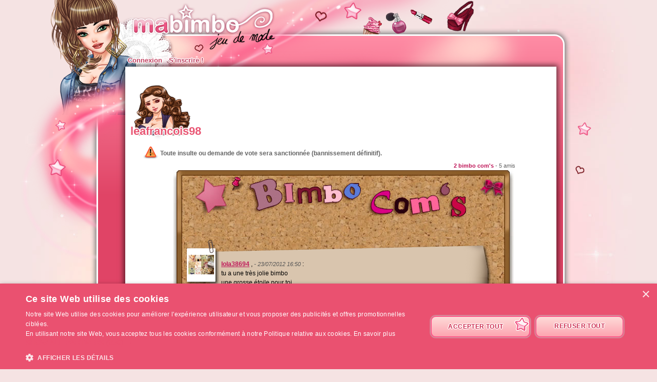

--- FILE ---
content_type: text/html; charset=UTF-8
request_url: https://www.ma-bimbo.com/profile/leafrancois98,coms,11240976.htm
body_size: 4709
content:
<!DOCTYPE html>
<html lang="fr">
	<head>
		<meta charset="utf-8"/>
        <meta name="google-site-verification" content="slHViZSFWFqmPNMMCvDH_KwCwzQ1evwrEhFRl47n3A4" />
		<meta http-equiv="X-UA-Compatible" content="chrome=1" />
		<meta http-equiv="Content-Language" content="fr" />
		<meta name="description" content="Ma Bimbo est un jeu de fille où tu fais évoluer ta bimbo moderne à travers le temps. A toi de lui trouver le petit ami de ses rêves, de l'habiller, de la nourrir comme il faut pour être la plus célèbre des filles ! C'est aussi un jeu de décoration où tu devras trouver un logement et l'aménager !" />
		<title id="mb-title">
			Bimbo com's - Ma-bimbo.com, jeu de mode ! Jeu de filles et jeu pour filles		</title>



		<link rel="alternate" type="application/rss+xml" title="Ma Bimbo RSS" href="/news.php"/>
		<link rel="alternate" hreflang="es" href="http://www.missmoda.es" />
		<link rel="alternate" hreflang="it" href="http://www.myfashiongirl.it" />
		<link rel="alternate" hreflang="de" href="http://www.modepueppchen.com" />
		<link rel="alternate" hreflang="pl" href="http://www.missfashion.pl" />
		<link rel="alternate" hreflang="pt" href="http://www.princesapop.com" />
		<link rel="alternate" hreflang="ru" href="http://www.moyabimbo.ru" />
		<link rel="alternate" hreflang="en" href="http://www.likeafashionista.com" />
		<link rel="alternate" hreflang="fi" href="http://www.missmuotitähti.com" />
				<link rel="author" href="//www.beemoov.com/fr/"/>
		<link rel="shortcut icon" href="/favicon.png">
		<!--[if lt IE 9]>
			<script>
				var e = ["abbr","article","aside","audio","canvas","datalist","details","figure", "figcaption","footer","header","hgroup","mark","menu",
						"meter","nav","output","progress","section","time","video"];
				for (var i = 0; i < e.length; i++)
					document.createElement(e[i]);
			</script>
		<![endif]-->

		<link rel="stylesheet" href="/modules/common/css/common.1629728648.css"/>		
        <script type="text/javascript" charset="UTF-8" src="//cdn.cookie-script.com/s/585527ce844df6ac7310efbd22cae46e.js"></script>

		<style>
					</style>

		
		<script src="/libs/js/scriptjs/script.1629376844.js" type="text/javascript"></script>		<script src="/libs/js/jquery/jquery.1629376844.js" type="text/javascript"></script>		<script src="/libs/js/jquery/plugins/jquery.apiclient.1629376844.js" type="text/javascript"></script>		<script src="/modules/common/javascript.i18n.js" type="text/javascript"></script>
		<script src="/libs/js/consolelog/consolelog.1629376844.js" type="text/javascript"></script>		<script src="/modules/common/js/common.1629738736.js" type="text/javascript"></script>
		
		<script async src="https://pagead2.googlesyndication.com/pagead/js/adsbygoogle.js?client=ca-pub-7840457272112338"
     crossorigin="anonymous"></script>	</head>
	<body id="mabimbo">
        <!-- Google Tag Manager (noscript) -->
        <noscript><iframe src="https://www.googletagmanager.com/ns.html?id=GTM-K2MKPVW"
                          height="0" width="0" style="display:none;visibility:hidden"></iframe></noscript>
        <!-- End Google Tag Manager (noscript) -->

		
		<script>
			
			logInWithFacebook = function(button)
			{
				var button = $(button);

				FB.login(function(response)
				{
					if(response.authResponse)
						window.location = (button.attr("id") == "fb-subscribe") ? "/registration.php?fb": "/modules/common/login.php?fb";
					else
						alert("User cancelled login or did not fully authorize.");
				});

				return false;
			};

			window.fbAsyncInit = function()
			{
				// init the FB JS SDK
				FB.init({
					appId   : 81139941202,
					cookie  : true,
					xfbml   : true,
					version : "v2.3"
				});

				// Additional initialization code such as adding Event Listeners goes here
				$.getScript("/modules/facebook/js/facebook.js", function(data)
				{
					eval(data);
					
				});
			};

			// Load the SDK asynchronously
			(function(d, s, id){
				var js, fjs = d.getElementsByTagName(s)[0];
				if(d.getElementById(id)) {return;}
				js = d.createElement(s); js.id = id;
				js.src = "https://connect.facebook.net/fr_FR/sdk.js";
				fjs.parentNode.insertBefore(js, fjs);
			}(document, "script", "facebook-jssdk"));
		</script>			<header id="common-logo"></header>
			<a href="/" name="home-nav" title="Voir les news"><span class="ref">Accueil</span></a>
						<nav id="common-menu-top">
				<ul>
					<li>
								<a href="/" title="Connexion" class="common-menu-top-a " data-activekey="homepage">Connexion</a></li><li>
								<a href="/register.php" title="S'inscrire !" class="common-menu-top-a " data-activekey="subscribe">S'inscrire !</a></li>				</ul>
			</nav>
					<section id="common-container">
			<header class="lights">
									<div id="common-light"></div>
					<div id="common-bimbo"></div>
					<div id="common-header-light"></div>
							</header>
						<article id="wall" class="content-container">
				<div id="common-content">
					<div id="common-bimbo-medal-hitbox"></div><link rel="stylesheet" href="/modules/wall/css/wall.1629728648.css"/>			<style>
				#profile-bar
				{
					position:absolute;
					top:0px;
					left:22px;
					height:134px;
					z-index:910;
				}

				#profile-bar-background
				{
					position:absolute;
					bottom:0px;
					left:54px;
					height:60px;
					background:url(/modules/common/img/profile-bar-gradient.png);
					box-shadow:-4px 0px 8px 1px black;
				}

				#profile-bar-bimbo-container
				{
					position:absolute;
					top:0px;
					left:0px;
					width:176px;
					height:134px;
					overflow:hidden;
				}

				#profile-bar-bimbo-container img
				{
					position:absolute;
					top:0px;
					left:-84px;
				}

				#profile-bar-links-container
				{
					position:absolute;
					bottom:0px;
					left:36px;
					/*width:400px;*/
					height:65px;

					display:none;
				}

				#profile-bar-links-container .coms
				{
					display:block;
					width:98px;
					height:55px;
					position:absolute;
					top:0px;
					left:54px;
				}

				#profile-bar-links-container .travels
				{
					display:block;
					width:70px;
					height:60px;
					position:absolute;
					top:0px;
					left:160px;
				}

				#profile-bar-links-container .auctions
				{
					display:block;
					width:83px;
					height:40px;
					position:absolute;
					top:6px;
					left:224px;
				}

				#profile-bar-links-container .stars
				{
					display:block;
					width:85px;
					height:80px;
					position:absolute;
					top:0px;
					left:310px;
				}

				#profile-bar-links-container .coms:hover,
				#profile-bar-links-container .travels:hover,
				#profile-bar-links-container .auctions:hover,
				#profile-bar-links-container .stars:hover
				{
					background-position:bottom;
				}

				#profile-bar a
				{
					color:#E95774;
					text-decoration:none;
				}

				#profile-bar span
				{
					position:absolute;
					bottom:-3px;
					left:-4px;
					font-size:22px;
					font-weight:bold;
					color:#E95774;
					text-shadow:-1px 0px 2px #ffffff,1px 0px 2px #ffffff,0px -1px 2px #ffffff,0px 1px 2px #ffffff,-1px 0px 2px #ffffff,1px 0px 2px #ffffff,0px -1px 2px #ffffff,0px 1px 2px #ffffff,-1px 0px 2px #ffffff,1px 0px 2px #ffffff,0px -1px 2px #ffffff,0px 1px 2px #ffffff,-1px 0px 2px #ffffff,1px 0px 2px #ffffff,0px -1px 2px #ffffff,0px 1px 2px #ffffff;
					line-height:1em;
				}

							</style>
			<div class="profile-bar" id="profile-bar">
				<div class="profile-bar" id="profile-bar-background"></div>
				<div class="profile-bar" id="profile-bar-bimbo-container">
					<img class="profile-bar" src="https://photo.ma-bimbo.com/api/bimbo-profil-43238782-1-1768846221.png">
				</div>

				<div class="profile-bar" id="profile-bar-links-container">
					<a href="/profile/leafrancois98,coms,11240976.htm" class="coms profile-bar" style="background-image:url(/modules/me/img/coms-small.i18n.png);"></a>
					<a href="/profile/leafrancois98,s,campagne,11240976.htm" class="travels profile-bar" style="background-image:url(/modules/me/img/travels-small.png);"></a>
					<a href="/profile/leafrancois98,encheres,11240976.htm" class="auctions profile-bar" style="background-image:url(/modules/me/img/auctions-small.i18n.png);"></a>
					<a href="/profile/leafrancois98,stars,11240976.htm" class="stars profile-bar" style="background-image:url(/modules/me/img/stars-small.png);"></a>
				</div>

				<a class="profile-bar" href="/profile/leafrancois98,11240976.htm" style="display:block;position:absolute;width:90px;height:128px;opacity:0.5;"></a>

				<a class="profile-bar" href="/profile/leafrancois98,11240976.htm"><span class="profile-bar">leafrancois98</span></a>

			</div>
			<script>
				profileBar =
				{
					displayed : false,

					init : function()
					{
						$('.profile-bar').mouseenter(function(event)
						{
							profileBar.show();
						});
						$('.profile-bar').mouseleave(function(event)
						{
							if(!$(event.toElement || event.relatedTarget).is('.profile-bar'))
								profileBar.hide();
						});
					},

					hide : function ()
					{
						if(profileBar.displayed)
						{
							profileBar.displayed = false;
							$('#profile-bar-links-container').stop().animate({'width':'0px'},400,'linear', function()
							{
								$(this).hide()
							});
							$('#profile-bar-background').stop().animate({'width':'0px'},400);
						}
					},

					show : function ()
					{
						if(!profileBar.displayed)
						{
							profileBar.displayed = true;
							$('#profile-bar-links-container').stop().show().animate({'width':'400px'},400,'linear', function()
							{
								$(this).css('overflow','visible')
							});
							$('#profile-bar-background').stop().animate({'width':'400px'},400);
						}
					}
				};

				profileBar.init();
			</script>
			
<div style="clear:both;margin-top:130px;">
	<p class="warning" style="">Toute insulte ou demande de vote sera sanctionnée (bannissement définitif).</p></div>

<div style="text-align:right;float:right;font-size:8pt;color:#666;margin:0 60px 2px; 0">
	<strong>2 bimbo com's</strong> - 5 amis</div>

<div class="board">
	<div class="top"></div>

	
	<div class="middle">
							<div class="paper p3" id="p16064542">
						<div class="avatar">
							<img src="https://photo.ma-bimbo.com/fr/28/13856/avatars/11084114.jpg" />
						</div>
						<div class="ph"></div>
						<div class="pa">
							<div class="pc">
								<strong>
									<a href="/profile/lola38694,coms,11084114.htm">lola38694</a>
								</strong>,
								<em>- 23/07/2012 16:50</em> :<br /> <p>tu a une très jolie bimbo</p>
<p>une grosse étoile pour toi</p>							</div>
						</div>
						<div class="pf"></div>
											</div>
										<div class="paper p4" id="p9931401">
						<div class="avatar">
							<img src="https://photo.ma-bimbo.com/fr/11/5108/avatars/4086163.jpg" />
						</div>
						<div class="ph"></div>
						<div class="pa">
							<div class="pc">
								<strong>
									<a href="/profile/johanna-14,coms,4086163.htm">johanna-14</a>
								</strong>,
								<em>- 26/10/2011 00:14</em> :<br /> <p>Toi aussi Léa , T'aimee aussi ;) ♥♥.&lt;3</p>							</div>
						</div>
						<div class="pf"></div>
											</div>
						</div>

	<div class="bottom"></div>
</div>
				</div>
			</article>
		</section>
				<footer style="position:relative;">
			© 2007-2026 <a href="http://www.ma-bimbo.com" title="Accueil - Ma-bimbo.com">Ma-bimbo.com</a>, jeu virtuel de mode ! - Une réalisation de <a href="http://www.beemoov.com/" title="Beemoov.com">Beemoov</a>. Toute reproduction est interdite.			<br/>
			<a href="/" title="Accueil">Accueil</a> -
			<a href="/register.php" title="Inscription">Inscription</a> -
			<a href="/forum/" title="Forum">Forum</a> -
			<a href="/help.php" title="Aide">Aide</a> -
			<a href="/faq/" title="FAQ">FAQ</a> -
			<a href="/birthdays.php" title="Anniversaires">Anniversaires</a> -
			<a href="/goodies.php" title="Goodies">Goodies</a> -
							<a href="/modules/mobile/download.php" title="Mobile">Mobile</a> -
						<a href="/about.php" title="A propos">A propos</a> -
			<a href="/terms.php" title="CGU / CGS">CGU / CGS</a> -
			<a href="/legal-information.php" title="Mentions légales">Mentions légales</a> -
			<!--			<a href="/partners.php" title="--><!--">--><!--</a> --->
			<a href="/press.php" title="Presse">Presse</a> -			<a href="/contact.php" title="Contact">Contact</a>
			<br/>
			
					</footer>
		<div id="modal"></div>
		<div id="popup">
			<div id="popup-inner">
				<div id="popup-header">
					<div id="popup-picto"></div>
					<h1></h1>
					<a href="javascript:popup.close()"><img id="popup-close" src="/modules/common/img/popup-close.png"/></a>
				</div>
				<div style="clear:both;"></div>
				<div id="popup-content"></div>
			</div>
		</div>
		<div id="tooltip"></div>
		<div id="notification-center"></div>
		<div id="profile-bubble"></div>

		<script type="text/javascript">
				var _gaq = _gaq || [];
				_gaq.push(['_setDomainName', 'none']);
				_gaq.push(['_setAccount', 'UA-73679-6']);
				_gaq.push(['_trackPageview']);
				(function() {
				var ga = document.createElement('script'); ga.type = 'text/javascript'; ga.async = true;
				ga.src = ('https:' == document.location.protocol ? 'https://' : 'http://') + 'stats.g.doubleclick.net/dc.js';
				var s = document.getElementsByTagName('script')[0]; s.parentNode.insertBefore(ga, s);
				})();

				<!-- Google Analytics -->
				(function(i,s,o,g,r,a,m){i['GoogleAnalyticsObject']=r;i[r]=i[r]||function(){
				(i[r].q=i[r].q||[]).push(arguments)},i[r].l=1*new Date();a=s.createElement(o),
				m=s.getElementsByTagName(o)[0];a.async=1;a.src=g;m.parentNode.insertBefore(a,m)
				})(window,document,'script','https://www.google-analytics.com/analytics.js','ga');

				ga('create', 'UA-73679-6', 'auto');
				ga('send', 'pageview');
				<!-- End Google Analytics -->
			</script>		<script type="text/javascript">
        	$.ajaxSetup({'cache':true});
					  $.getScript('//www.beemoov.com/b1-fr.js');
					  $.ajaxSetup({'cache':false});
        	// tooltip auto pour les éléments ayant la classe tooltip
        	utils.initTooltip();

        	// DFP
        	        </script>

	</body>
</html>
<script>updateActiveLink("me");</script><script></script>